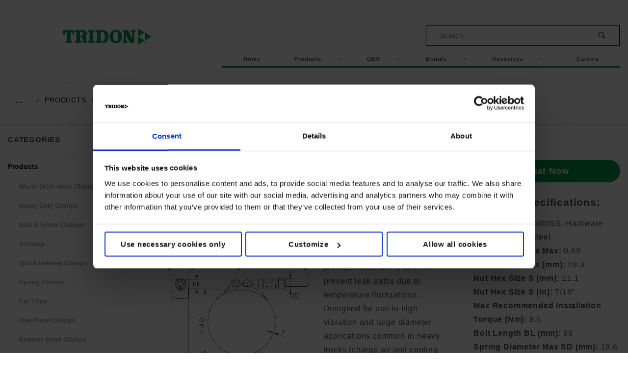

--- FILE ---
content_type: text/html; charset=utf-8
request_url: https://www.tridoneurope.com/tridon-spring-load-t-bolt-19mm-34-wchannel-bridge.html
body_size: 12834
content:
<!DOCTYPE html><html lang="en" class="no-js" xmlns:fb="http://ogp.me/ns/fb#"><script>window.addEventListener('DOMContentLoaded', function () {sessionStorage.setItem('continue_url', 'https://www.tridoneurope.com/tridon-spring-load-t-bolt-19mm-34-wchannel-bridge.html');});</script><head><meta charset="utf-8"><meta http-equiv="X-UA-Compatible" content="IE=edge"><meta name="viewport" content="width=device-width, initial-scale=1"><base href="https://www.tridoneurope.com/mm5/"><title>Tridon Europe: Tridon Spring Load T-Bolt 19mm - 3/4" w/Channel Bridge</title><link type="text/css" media="all" rel="stylesheet" href="https://www.tridoneurope.com/mm5/json.mvc?Store_Code=H&amp;Function=CSSResource_Output&amp;CSSCombinedResource_Code=stylesheet&T=e8cd8be5" data-resource-group="css_list" data-resource-code="stylesheet" /><link rel="preconnect" crossorigin href="//www.google-analytics.com" data-resource-group="css_list" data-resource-code="preconnect-google-analytics" /><link rel="preconnect" crossorigin href="https://www.googletagmanager.com" data-resource-group="css_list" data-resource-code="preconnect-google-tag-manager" /><script type="text/javascript">
var MMThemeBreakpoints =
[
{
"code":	"mobile",
"name":	"Mobile",
"start":	{
"unit": "px",
"value": ""
}
,
"end":	{
"unit": "em",
"value": "39.999"
}
}
,{
"code":	"tablet",
"name":	"Tablet",
"start":	{
"unit": "px",
"value": ""
}
,
"end":	{
"unit": "em",
"value": "59.999"
}
}
];
</script>
<script type="text/javascript">
var json_url = "https:\/\/www.tridoneurope.com\/mm5\/json.mvc\u003F";
var json_nosessionurl = "https:\/\/www.tridoneurope.com\/mm5\/json.mvc\u003F";
var Store_Code = "H";
</script>
<script type="text/javascript" src="https://www.tridoneurope.com/mm5/clientside.mvc?T=6422e1aa&amp;Module_Code=cmp-cssui-searchfield&amp;Filename=runtime.js" integrity="sha512-GT3fQyjPOh3ZvhBeXjc3+okpwb4DpByCirgPrWz6TaihplxQROYh7ilw9bj4wu+hbLgToqAFQuw3SCRJjmGcGQ==" crossorigin="anonymous" async defer></script>
<script type="text/javascript">
var MMSearchField_Search_URL_sep = "https:\/\/www.tridoneurope.com\/search.html\u003FSearch=";
(function( obj, eventType, fn )
{
if ( obj.addEventListener )
{
obj.addEventListener( eventType, fn, false );
}
else if ( obj.attachEvent )
{
obj.attachEvent( 'on' + eventType, fn );
}
})( window, 'mmsearchfield_override', function()
{
MMSearchField.prototype.onMenuAppendHeader = function () {return null;};MMSearchField.prototype.onMenuAppendItem = function (data) {var span;span = newElement('span', {'class': 'x-search-preview__entry'}, null, null);span.innerHTML = data;return span;};MMSearchField.prototype.onMenuAppendStoreSearch = function (search_value) {var item;item = newElement('div', {'class': 'x-search-preview__search-all'}, null, null);item.element_text = newTextNode('Search store for product "' + search_value + '"', item);return item;};MMSearchField.prototype.onFocus = function () {this.element_menu.classList.toggle('x-search-preview--open');};MMSearchField.prototype.onBlur = function () {this.element_menu.classList.toggle('x-search-preview--open');};
} );
</script>
<script type="text/javascript" src="https://www.tridoneurope.com/mm5/clientside.mvc?T=6422e1aa&amp;Filename=runtime_ui.js" integrity="sha512-ZIZBhU8Ftvfk9pHoUdkXEXY8RZppw5nTJnFsMqX+3ViPliSA/Y5WRa+eK3vIHZQfqf3R/SXEVS1DJTjmKgVOOw==" crossorigin="anonymous" async defer></script><script type="text/javascript" src="https://www.tridoneurope.com/mm5/clientside.mvc?T=6422e1aa&amp;Filename=ajax.js" integrity="sha512-hBYAAq3Edaymi0ELd4oY1JQXKed1b6ng0Ix9vNMtHrWb3FO0tDeoQ95Y/KM5z3XmxcibnvbVujqgLQn/gKBRhA==" crossorigin="anonymous" async defer></script><link rel="canonical" href="https://www.tridoneurope.com/tridon-spring-load-t-bolt-19mm-34-wchannel-bridge.html" itemprop="url"><link type="text/css" media="all" rel="stylesheet" integrity="sha256-lWOXBr8vqpiy3pliCN1FmPIYkHdcr8Y0nc2BRMranrA= sha384-0K5gx4GPe3B0+RaqthenpKbJBAscHbhUuTd+ZmjJoHkRs98Ms3Pm2S4BvJqkmBdh sha512-wrhf+QxqNNvI+O73Y1XxplLd/Bt2GG2kDlyCGfeByKkupyZlAKZKAHXE2TM9/awtFar6eWl+W9hNO6Mz2QrA6Q==" crossorigin="anonymous" href="https://www.tridoneurope.com/mm5/json.mvc?Store_Code=H&amp;Function=CSSResource_Output&amp;CSSResource_Code=mm-theme-styles&T=ca1de2d6" data-resource-group="modules" data-resource-code="mm-theme-styles" /><script type="text/javascript" src="scripts/00000001/b20/cookiebot_default_consent.js?T=caca192e" data-resource-group="head_tag" data-resource-code="cookiebot_default_consent"></script><script type="text/javascript" id="Cookiebot" data-cbid="fa2c0a1b-7fce-4f85-8e58-d99c1dad18bc" data-blockingmode="auto" async src="https://consent.cookiebot.com/uc.js" data-resource-group="head_tag" data-resource-code="cookiebot_script"></script><script type="text/javascript" src="scripts/00000001/b20/cookiebot_onaccept.js?T=d040b1ae" data-resource-group="head_tag" data-resource-code="cookiebot_script_onaccept"></script><script data-resource-group="head_tag" data-resource-code="GTM-head-tag">(function(w,d,s,l,i){w[l]=w[l]||[];w[l].push({'gtm.start':new Date().getTime(),event:'gtm.js'});var f=d.getElementsByTagName(s)[0],j=d.createElement(s),dl=l!='dataLayer'?'&l='+l:'';j.async=true;j.src='https://www.googletagmanager.com/gtm.js?id='+i+dl;f.parentNode.insertBefore(j,f);})(window,document,'script','dataLayer','GTM-525ZC9J');</script><script data-resource-group="head_tag" data-resource-code="GTM-dataLayer">
var dataLayer = dataLayer || [];
dataLayer.push({
canonicalUri: '\/tridon-spring-load-t-bolt-19mm-34-wchannel-bridge.html',
canonicalUrl: 'https:\/\/www.tridoneurope.com\/tridon-spring-load-t-bolt-19mm-34-wchannel-bridge.html',
category: {
code: 'CAT-Tbolt-Spring-wCB',
name: 'Tridon Spring Load T-Bolt 19mm - 3\/4\" w\/Channel Bridge'
},
global: {
action: '',
basket: {
basketId: 'provisional',
custId: '0'
},
categoryCode: 'CAT-Tbolt-Spring-wCB',
function: '',
moduleFunction: '',
productCode: '',
screen: 'CTGY',
uiException: ''
},
page: {
code: 'CTGY_TABLE_1',
name: 'Category Display - Table 1'
},
product: {
code: '',
name: '',
sku: ''
}
});
window.addEventListener('DOMContentLoaded', () => {
document.querySelectorAll('form').forEach(form => {
if (form.getAttribute('name')?.length) {
return;
}
const identifier = form.elements?.Action?.value ?? form.dataset?.hook ?? form.querySelector('legend')?.innerText;
if (identifier?.length) {
form.name = identifier;
}
});
});
window.addEventListener('DOMContentLoaded', () => {
let timeoutId;
const debouncedSearch = (e) => {
clearTimeout(timeoutId);
timeoutId = setTimeout(() => {
const search_term = e?.target?.value;
if (!search_term?.length) {
return;
}
dataLayer.push({
event: 'search',
search_term
});
}, 500);
};
const searchInputs = document.querySelectorAll('input[name="Search"]');
searchInputs.forEach(input => {
input.addEventListener('input', debouncedSearch)
});
});
class MMXPromotionTracker {
constructor() {
window.addEventListener('DOMContentLoaded', () => {
this.init();
});
}
init() {
this.promotions = document.querySelectorAll('[data-flex-item]');
if (!this.promotions.length) {
return;
}
this.promotionObserver = new IntersectionObserver((entries) => {
this.observedCallback(entries);
}, {threshold: [0.75]});
this.promotions.forEach((promotion, i) => {
this.promotionObserver.observe(promotion);
promotion.addEventListener('click', (e) => {
this.promotionClicked(promotion, e);
});
});
}
promotionClicked(promotion, e){
let clickedLink = false;
let products = [];
let clickedHero;
e.composedPath().forEach(item => {
if (item.nodeName === 'A' || (item.nodeName === 'MMX-HERO' && item.dataset?.href?.length)) {
clickedLink = true;
}
if (item.nodeName === 'MMX-HERO') {
clickedHero = item;
} else if (item.nodeName === 'MMX-PRODUCT-CAROUSEL') {
const clickedProductIndex = [...item.shadowRoot.querySelectorAll('mmx-hero[slot="hero_slide"]')].findIndex(heroSlide => heroSlide === clickedHero);
products = [item?.products[clickedProductIndex]];
} else if (item.nodeName === 'MMX-FEATURED-PRODUCT') {
products = [item?.product];
}
});
if (clickedLink) {
this.trackPromotion('select_promotion', promotion, products);
}
};
trackPromotion(event, item, products = []) {
dataLayer.push({ ecommerce: null });
dataLayer.push({
event,
ecommerce: {
creative_name: item.getAttribute('data-flex-item'),
creative_slot: [...this.promotions].findIndex(promotion => promotion === item) + 1,
items: this.productsToEcommerceItems(products),
promotion_id: item.getAttribute('data-flex-component')
}
});
};
observedCallback(entries) {
entries.forEach((entry, entryIndex) => {
if (!entry.isIntersecting) {
return;
}
this.trackPromotion('view_promotion', entry.target, entry.target?.products);
});
};
productsToEcommerceItems(products = []) {
if (!products?.length) {
return [];
}
return products.map((item, i) => {
return {
item_id: item.code,
item_name: item.name,
item_sku: item?.sku,
index: i,
price: item.price,
discount: item.base_price - item.price,
quantity: 1
}
});
}
}
new MMXPromotionTracker();
dataLayer.push({ ecommerce: null });
dataLayer.push({
	"ecommerce": {
		"item_list_id": "category_listing",
		"item_list_name": "Category Listing",
		"items": [
			{
				"discount": 0,
				"index": 0,
				"item_id": 819263256,
				"item_name": "Tridon Spring Load T-Bolt 19mm - 3\/4\" w\/Channel Bridge",
				"item_sku": "",
				"item_variant": "",
				"price": 0,
				"quantity": 1
			},
			{
				"discount": 0,
				"index": 1,
				"item_id": 819275256,
				"item_name": "Tridon Spring Load T-Bolt 19mm - 3\/4\" w\/Channel Bridge",
				"item_sku": "",
				"item_variant": "",
				"price": 0,
				"quantity": 1
			},
			{
				"discount": 0,
				"index": 2,
				"item_id": 819288256,
				"item_name": "Tridon Spring Load T-Bolt 19mm - 3\/4\" w\/Channel Bridge",
				"item_sku": "",
				"item_variant": "",
				"price": 0,
				"quantity": 1
			},
			{
				"discount": 0,
				"index": 3,
				"item_id": 819300256,
				"item_name": "Tridon Spring Load T-Bolt 19mm - 3\/4\" w\/Channel Bridge",
				"item_sku": "",
				"item_variant": "",
				"price": 0,
				"quantity": 1
			},
			{
				"discount": 0,
				"index": 4,
				"item_id": 819306256,
				"item_name": "Tridon Spring Load T-Bolt 19mm - 3\/4\" w\/Channel Bridge",
				"item_sku": "",
				"item_variant": "",
				"price": 0,
				"quantity": 1
			},
			{
				"discount": 0,
				"index": 5,
				"item_id": 819325256,
				"item_name": "Tridon Spring Load T-Bolt 19mm - 3\/4\" w\/Channel Bridge",
				"item_sku": "",
				"item_variant": "",
				"price": 0,
				"quantity": 1
			},
			{
				"discount": 0,
				"index": 6,
				"item_id": 819338256,
				"item_name": "Tridon Spring Load T-Bolt 19mm - 3\/4\" w\/Channel Bridge",
				"item_sku": "",
				"item_variant": "",
				"price": 0,
				"quantity": 1
			},
			{
				"discount": 0,
				"index": 7,
				"item_id": 819356256,
				"item_name": "Tridon Spring Load T-Bolt 19mm - 3\/4\" w\/Channel Bridge",
				"item_sku": "",
				"item_variant": "",
				"price": 0,
				"quantity": 1
			},
			{
				"discount": 0,
				"index": 8,
				"item_id": 819406256,
				"item_name": "Tridon Spring Load T-Bolt 19mm - 3\/4\" w\/Channel Bridge",
				"item_sku": "",
				"item_variant": "",
				"price": 0,
				"quantity": 1
			},
			{
				"discount": 0,
				"index": 9,
				"item_id": 819413256,
				"item_name": "Tridon Spring Load T-Bolt 19mm - 3\/4\" w\/Channel Bridge",
				"item_sku": "",
				"item_variant": "",
				"price": 0,
				"quantity": 1
			},
			{
				"discount": 0,
				"index": 10,
				"item_id": 819425256,
				"item_name": "Tridon Spring Load T-Bolt 19mm - 3\/4\" w\/Channel Bridge",
				"item_sku": "",
				"item_variant": "",
				"price": 0,
				"quantity": 1
			},
			{
				"discount": 0,
				"index": 11,
				"item_id": 819475256,
				"item_name": "Tridon Spring Load T-Bolt 19mm - 3\/4\" w\/Channel Bridge",
				"item_sku": "",
				"item_variant": "",
				"price": 0,
				"quantity": 1
			},
			{
				"discount": 0,
				"index": 12,
				"item_id": 819525256,
				"item_name": "Tridon Spring Load T-Bolt 19mm - 3\/4\" w\/Channel Bridge",
				"item_sku": "",
				"item_variant": "",
				"price": 0,
				"quantity": 1
			}
		]
	},
	"event": "view_item_list"
});
class SelectItemTracker {
listSelectors = {
related_products: [
'.x-product-list--related .x-product-list__link',
'.t-related-product-list .x-product-list__link',
'#js-related-products-carousel [data-mm-linktype="product-list-link"]',
'#js-PROD [data-mm-linktype="product-list-link"]',
'.cmp-product-list .cmp-product-list__item:not(.cmp-product-list__header)',
'[data-hook="related-products"] .mm-card-grid-item__wrapper'
],
wish_list_items: [
'#js-WISH .t-basket__product-details a:not([href*="Edit_Wish"], [href*="Action=RMWL"])',
'#js-WISH .basket-product-row a:not([href*="Edit_Wish"], [href*="Action=RMWL"])',
'#js-WISH .basket-display__product-row a:not([href*="Edit_Wish"], [href*="Action=RMWL"])'
],
order_status: [
'.t-page-ords .t-basket__product-name',
'.t-account-landing__order-list a',
'#js-ORDS .basket-product-row a',
'.order-summary-display a'
]
};
productLists = [
'search_results',
'category_listing',
'all_products'
]
productListLinkSelectors = [
'.x-product-list .x-product-list__link',
'.cmp-product-list .cmp-product-list__item',
'#js-product-list .category-product',
'#js-product-list [data-mm-linktype="product-list-link"]',
'.product-grid [data-mm-linktype="product-list-link"]'
];
constructor() {
window.addEventListener('DOMContentLoaded', () => {
this.init();
});
}
init() {
this.buildProductListLinkSelectors();
Object.keys(this.listSelectors).forEach(listId => {
this.bindListEvents(listId);
});
}
buildProductListLinkSelectors() {
this.productLists.forEach(productList => {
this.listSelectors[productList] = this.productListLinkSelectors;
});
}
bindListEvents(listId) {
const viewItemListEvent = this.getViewItemListEvent(listId);
if (!viewItemListEvent) {
return;
}
const listSelectors = this.listSelectors[listId];
const firstMatchingSelector = listSelectors.find(selector => {
return document.querySelector(selector) !== null;
});
const listItemLinks = document.querySelectorAll(firstMatchingSelector);
listItemLinks.forEach((listItemLink, index) => {
listItemLink.addEventListener('click', () => {
this.trackSelectItem(viewItemListEvent, index);
});
});
}
getViewItemListEvent(list_id) {
return window?.dataLayer?.find(item => {
return item?.event === 'view_item_list' && item?.ecommerce?.item_list_id === list_id;
});
}
trackSelectItem(viewItemListEvent, itemIndex) {
const selectedItem = structuredClone(viewItemListEvent?.ecommerce?.items?.[itemIndex]);
if (typeof selectedItem !== 'object') {
return;
}
dataLayer.push({ ecommerce: null });
dataLayer.push({
event: 'select_item',
ecommerce: {
currency: 'USD',
value: selectedItem?.price - selectedItem?.discount,
items: [
selectedItem
]
}
});
}
}
new SelectItemTracker();
</script><style>.circle-main {position: relative;/*padding: 20px;*/width: 300px; height: 300px;border-radius:50%; border: 4px solid #009A44;}.ctgy-link {display: none;position: absolute;left: 76px;bottom: 16%;font-weight: 500;	}	.circle-main:hover > .ctgy-image {opacity: 0.3;-webkit-transform: translate(0%, 0%);-ms-transform: translate(0%, 0%);transform: translate(0%, 0%);}.circle-main:hover > .ctgy-image-oem {opacity: 0.3;-webkit-transform: translate(0%, 0%);-ms-transform: translate(0%, 0%);transform: translate(0%, 0%);}.circle-main:hover > .ctgy-subtitle {display: block;padding-top: 10px;padding-left: 4px;padding-right: 4px;}.circle-main:hover > .ctgy-title {-webkit-transform: translate(0%, 0%);-ms-transform: translate(0%, 0%);transform: translate(0%, 0%);}.circle-main:hover > .ctgy-code {-webkit-transform: translate(0%, 0%);-ms-transform: translate(0%, 0%);transform: translate(0%, 0%);}.circle-main:hover > .ctgy-title-overlay {background: none;}.circle-main:hover > .ctgy-code-overlay {background: none;}.circle-main:hover > .ctgy-descrip {display: block;}.circle-main:hover > .ctgy-link {display: block;}.circle-main:hover {cursor: pointer;-webkit-box-shadow: 10px 10px 18px -4px rgba(0,0,0,0.75);-moz-box-shadow: 10px 10px 18px -4px rgba(0,0,0,0.75);box-shadow: 10px 10px 18px -4px rgba(0,0,0,0.75);}.ctgy-image {position: absolute;left: 13%;top: 24%;width: 75%;z-index: -1;}.ctgy-image-oem {position: absolute;left: 25%;top: 35%;width: 50%;z-index: -1;}.ctgy-title-overlay {position: absolute;height: 31%;width: 75%;top: 13%;left: 37px;border-radius: 20px;background-color: rgba(231, 230, 230,0.75);}.ctgy-code-overlay {position: absolute;height: 15%;width: 50%;top: 50%;left: 75px;border-radius: 20px;background-color: rgba(231, 230, 230,0.75);}.ctgy-title {text-transform: uppercase;position: absolute;font-weight: 900;font-size: 16px;z-index: 90;width: 95%;color: #4E4E4E;padding: 2px 15px;border-radius: 20px;left: 50%;top: 50%;-webkit-transform: translate(-50%, -50%);-ms-transform: translate(-50%, -50%);transform: translate(-50%, -50%);}.ctgy-title-smaller {text-transform: uppercase;position: absolute;font-weight: 900;font-size: 13px;z-index: 90;width: 95%;color: #4E4E4E;padding: 2px 15px;border-radius: 20px;left: 50%;top: 50%;-webkit-transform: translate(-50%, -50%);-ms-transform: translate(-50%, -50%);transform: translate(-50%, -50%);}.ctgy-code {text-transform: uppercase;position: absolute;font-weight: 700;font-size: 12px;z-index: 90;width: 95%;color: #4E4E4E;padding: 2px 15px;border-radius: 20px;left: 50%;top: 50%;-webkit-transform: translate(-50%, -50%);-ms-transform: translate(-50%, -50%);transform: translate(-50%, -50%);}.ctgy-subtitle {font-weight: 500;line-height: 1.2;display: none;font-size: 14px;}.ctgy-descrip {line-height: 1;display: none;font-size: 14px;font-weight: bold;position: absolute;bottom: 27%;width: 250px;left: 7%;}.subcat-links {text-decoration:underline;color: #4E4E4E;}.subcat-links:hover {text-decoration:none;}.learn-more-button {border-radius: 25px;color: white;background-color: #009A44;display: inline-block;padding: 5px 15px;font-size: 20px;}</style><link rel="stylesheet" href="themes/shadows/ui/css/magnific-popup.css"></head><body id="js-CTGY_TABLE_1" class="o-site-wrapper t-page-ctgy_table_1"><style>@media (min-width: 60em) {.search-div {margin-left: 50%;}}.x-transfigure-navigation .c-navigation__list:hover .c-navigation__link {color: #009A44;transition: color ease-out 0.1s;}.x-transfigure-navigation .c-navigation__list .c-navigation__row .c-navigation__list:hover .c-navigation__link {color: #009A44;transition: color ease-out 0.1s;}</style><div class="row"></div>	<div id="mini_basket" class="readytheme-contentsection">
<section class="x-mini-basket" data-hook="mini-basket" data-item-count="0" data-subtotal=""><div class="x-mini-basket__content u-bg-white"><header><div class="x-mini-basket__header"><strong>My Cart: 0 item(s)</strong><button class="c-button u-bg-gray-40 u-icon-cross" data-hook="close-mini-basket"></button></div><hr class="c-keyline"></header><footer class="x-mini-basket__footer"><div class="x-messages x-messages--info">Your Shopping Cart Is Empty</div></footer></div></section>
</div>
<header class="o-wrapper o-wrapper--full o-wrapper--flush t-site-header" data-hook="site-header"><div id="fasten_header" class="readytheme-contentsection">
<section class="o-layout o-layout--align-center x-fasten-header t-site-header__masthead " data-hook="fasten-header"><div class="o-layout__item u-width-2 u-width-1--w u-text-left t-site-header__logo"><a href="https://www.tridoneurope.com/storefront.html" title="Tridon Europe" rel="nofollow"><img class="x-fasten-header__logo-image" src="graphics/00000001/Tridon Logo_180x33.png" alt="Tridon.Eu" title="Tridon.Eu"></a></div><div class="o-layout__item u-width-2 u-width-4--w"><a class="c-button c-button--clear c-button--flush u-bg-transparent u-color-gray-50 u-text-medium u-text-uppercase" href="/idealtridongroup.html">Our Brands</a></div><div class="o-layout__item u-width-4"><form class="t-site-header__search-form" method="post" action="https://www.tridoneurope.com/search.html"><fieldset><legend>Product Search</legend><ul class="c-form-list"><li class="c-form-list__item c-form-list__item--full c-control-group u-flex"><input class="c-form-input c-control-group__field u-bg-transparent u-border-none" data-mm_searchfield="Yes" data-mm_searchfield_id="x-search-preview--fasten" type="search" name="Search" value="" placeholder="Search" autocomplete="off" required><button class="c-button c-button--large c-control-group__button u-bg-transparent u-color-gray-50 u-icon-search u-border-none" type="submit"></button></li></ul></fieldset><span class="x-search-preview u-color-gray-50" data-mm_searchfield_menu="Yes" data-mm_searchfield_id="x-search-preview--fasten"></span></form></div></section>
</div>
<!--<section class="o-layout u-bg-gray-50 u-color-white t-site-header__top-navigation "><div class="o-layout__item u-width-12 u-width-2--l u-width-2--w u-text-center u-text-left--l"><script src="https://code.jquery.com/jquery-3.3.1.slim.min.js" integrity="sha384-q8i/X+965DzO0rT7abK41JStQIAqVgRVzpbzo5smXKp4YfRvH+8abtTE1Pi6jizo" crossorigin="anonymous"></script><div id="google_translate_element" style="padding: 10px"></div><script type="text/javascript">	function googleTranslateElementInit() {new google.translate.TranslateElement({ includedLanguages: 'en,de,fr,es,pt,nl,pl,cs,sl,el,ru'}, 'google_translate_element');}</script><script type="text/javascript" src="//translate.google.com/translate_a/element.js?cb=googleTranslateElementInit"></script></div><div class="o-layout o-layout--align-center o-layout__item u-text-uppercase u-hidden u-flex--l u-width-12 u-width-10--l u-width-10--w t-site-header__links"><div class="o-layout__item u-width-12 u-width-12--l"><div class="x-transfigure-navigation__footer">
<a class="x-transfigure-navigation__footer-link u-color-gray-40" href="https://www.idealtridon.com/idealtridongroup.html?brand=EU" title="Our Companies">Our Companies</a>
<a class="x-transfigure-navigation__footer-link u-color-gray-40" href="https://www.tridoneurope.com/contact-us.html" title="CONTACT US">CONTACT US</a>
<a class="x-transfigure-navigation__footer-link u-color-gray-40" href="https://www.tridoneurope.com/privacy-policy.html" title="Privacy Policy">Privacy Policy</a>
</div></div></div></section><div></div>	--><section class="o-wrapper t-site-header__masthead" style="padding-top: 0px; padding-bottom: 0"><div class="o-layout o-layout--align-center" style="padding-bottom: 30px;"><div class="o-layout__item u-width-2 u-width-1--m u-hidden--l "><button class="c-button c-button--flush c-button--full c-button--hollow u-bg-transparent u-border-none u-color-gray-50 u-font-huge u-icon-menu" data-hook="open-main-menu"></button></div><div class="o-layout__item u-width-12 u-width-4--l u-text-center u-text-left--l t-site-header__logo"><div style="display:none" id="which-language"></div><div id="google_translate_element" style="padding: 5px"></div><script type="text/javascript">function googleTranslateElementInit() {new google.translate.TranslateElement({pageLanguage: 'en'}, 'google_translate_element');}</script><script type="text/javascript" src="//translate.google.com/translate_a/element.js?cb=googleTranslateElementInit"></script><a href="https://www.tridoneurope.com/storefront.html" title="Tridon Europe" rel="nofollow"><img src="graphics/00000001/Tridon Logo_180x33.png" alt="Tridon.Eu" title="Tridon.Eu"></a></div><div class="o-layout__item u-width-12 u-width-8--l " itemscope itemtype="http://schema.org/WebSite"><br/><br/><div class="o-layout__item u-width-12 u-width-6--l search-div"><meta itemprop="url" content="//www.tridoneurope.com/"/><form class="t-site-header__search-form" method="post" action="https://www.tridoneurope.com/search.html" itemprop="potentialAction" itemscope itemtype="http://schema.org/SearchAction"><fieldset><legend>Product Search</legend><ul class="c-form-list"><li class="c-form-list__item c-form-list__item--full c-control-group u-flex" style="border:1px solid black"><meta itemprop="target" content="https://www.tridoneurope.com/search.html?q={Search}"/><input class="c-form-input c-control-group__field u-bg-transparent u-border-none" data-mm_searchfield="Yes" data-mm_searchfield_id="x-search-preview" type="search" name="Search" value="" placeholder="Search" autocomplete="off" required itemprop="query-input"><button class="c-button c-button--large c-control-group__button u-bg-transparent u-color-gray-50 u-icon-search u-border-none" type="submit"></button></li></ul></fieldset><span class="x-search-preview" data-mm_searchfield_menu="Yes" data-mm_searchfield_id="x-search-preview"></span></form></div><nav style="font-size:11px" class="o-layout__item u-width-12 u-text-bold u-text-uppercase c-navigation x-transfigure-navigation " data-hook="transfigure-navigation"><div class="x-transfigure-navigation__wrap" data-layout="horizontal-drop-down"><header class="x-transfigure-navigation__header u-hidden--l c-control-group"><button class="c-button u-bg-gray-40 u-color-gray-10 u-icon-cross c-control-group__button" data-hook="close-main-menu"></button></header><div class="x-transfigure-navigation__content" style="padding-bottom:0; border-bottom: 3px solid #009A44;"><ul class="c-navigation__row x-transfigure-navigation__row"><li style="text-transform: capitalize;" class="c-navigation__list "><a class="c-navigation__link" href="https://www.tridoneurope.com/storefront.html" target="_self">Home</a></li><li style="text-transform: capitalize;" class="c-navigation__list has-child-menu" data-hook="has-drop-down has-child-menu"><a class="c-navigation__link" href="https://www.tridoneurope.com/products.html" target="_self">Products<span class="c-navigation__link-carat"><span class="u-icon-chevron-right"></span></span></a><ul class="c-navigation__row is-hidden"><li class="c-navigation__list u-hidden--l" data-hook="show-previous-menu"><span class="c-navigation__link"><span class="u-icon-chevron-left">&nbsp;</span><span class="o-layout--grow">Main Menu</span></span></li><li class="c-navigation__list "><a class="c-navigation__link" href="https://www.tridoneurope.com/worm-drive-hose-clamps.html" target="_self">Worm Drive Hose Clamps</a></li><li class="c-navigation__list "><a class="c-navigation__link" href="https://www.tridoneurope.com/heavy-duty-clamps.html" target="_self">Heavy Duty Clamps</a></li><li class="c-navigation__list "><a class="c-navigation__link" href="https://www.tridoneurope.com/light-duty-clamps.html" target="_self">Bolt & Screw Clamps</a></li><li class="c-navigation__list "><a class="c-navigation__link" href="https://www.tridoneurope.com/quick-release-clamps.html" target="_self">Quick Release Clamps</a></li><li class="c-navigation__list "><a class="c-navigation__link" href="https://www.tridoneurope.com/spring-clamps-3801.html" target="_self">Spring Clamps</a></li><li class="c-navigation__list "><a class="c-navigation__link" href="https://www.tridoneurope.com/ear-clips.html" target="_self">Ear Clips</a></li><li class="c-navigation__list "><a class="c-navigation__link" href="https://www.tridoneurope.com/one-piece-clamps.html" target="_self">One-Piece Clamps</a></li><li class="c-navigation__list "><a class="c-navigation__link" href="https://www.tridoneurope.com/endless-band-clamps.html" target="_self">Endless Band Clamps</a></li><li class="c-navigation__list "><a class="c-navigation__link" href="https://www.tridoneurope.com/accessories-3805.html" target="_self">Fixings and Accessories</a></li><li class="c-navigation__list "><a class="c-navigation__link" href="https://www.tridoneurope.com/banding-systems.html" target="_self">Banding Systems</a></li><li class="c-navigation__list "><a class="c-navigation__link" href="https://www.tridoneurope.com/fixing-clips.html" target="_self">Fixing and Accessories</a></li><li class="c-navigation__list "><a class="c-navigation__link" href="https://www.tridoneurope.com/insulated-pipe-clamps.html" target="_self">Insulated Pipe Clamps</a></li><li class="c-navigation__list "><a class="c-navigation__link" href="https://www.tridoneurope.com/rooftop-supports.html" target="_self">Rooftop Supports</a></li><li class="c-navigation__list "><a class="c-navigation__link" href="https://www.tridoneurope.com/v-clamp.html" target="_self">V-Clamp</a></li><li class="c-navigation__list u-hidden--l"><a class="c-navigation__link" href="https://www.tridoneurope.com/products.html" target="_self">View All Products</a></li></ul></li><li style="text-transform: capitalize;" class="c-navigation__list has-child-menu" data-hook="has-drop-down has-child-menu"><a class="c-navigation__link" href="https://www.tridoneurope.com/oem.html" target="_self">OEM<span class="c-navigation__link-carat"><span class="u-icon-chevron-right"></span></span></a><ul class="c-navigation__row is-hidden"><li class="c-navigation__list u-hidden--l" data-hook="show-previous-menu"><span class="c-navigation__link"><span class="u-icon-chevron-left">&nbsp;</span><span class="o-layout--grow">Main Menu</span></span></li><li class="c-navigation__list "><a class="c-navigation__link" href="https://www.tridoneurope.com/engineering-testing.html" target="_self">Engineering & Testing</a></li><li class="c-navigation__list "><a class="c-navigation__link" href="https://www.tridoneurope.com/oem-quality-products-quality-processes.html" target="_self">OEM Quality Products & Quality Processes</a></li><li class="c-navigation__list u-hidden--l"><a class="c-navigation__link" href="https://www.tridoneurope.com/oem.html" target="_self">View All OEM</a></li></ul></li><li style="text-transform: capitalize;" class="c-navigation__list has-child-menu" data-hook="has-drop-down has-child-menu"><a class="c-navigation__link" href="https://www.tridoneurope.com/brands" target="_self">Brands<span class="c-navigation__link-carat"><span class="u-icon-chevron-right"></span></span></a><ul class="c-navigation__row is-hidden"><li class="c-navigation__list u-hidden--l" data-hook="show-previous-menu"><span class="c-navigation__link"><span class="u-icon-chevron-left">&nbsp;</span><span class="o-layout--grow">Main Menu</span></span></li><li class="c-navigation__list "><a class="c-navigation__link" href="https://www.idealtridon.com/idealtridongroup.html" target="_self">Our Brands</a></li><li class="c-navigation__list "><a class="c-navigation__link" href="https://www.tridoneurope.com/oem-engineered-solutions-2560.html" target="_self">OEM Engineered Solutions</a></li><li class="c-navigation__list "><a class="c-navigation__link" href="https://www.tridoneurope.com/certifications-and-quality.html" target="_self">Certifications & Quality</a></li><li class="c-navigation__list u-hidden--l"><a class="c-navigation__link" href="https://www.tridoneurope.com/brands" target="_self">View All Brands</a></li></ul></li><li style="text-transform: capitalize;" class="c-navigation__list has-child-menu" data-hook="has-drop-down has-child-menu"><a class="c-navigation__link" href="https://www.tridoneurope.com/downloads.html" target="_self">Resources<span class="c-navigation__link-carat"><span class="u-icon-chevron-right"></span></span></a><ul class="c-navigation__row is-hidden"><li class="c-navigation__list u-hidden--l" data-hook="show-previous-menu"><span class="c-navigation__link"><span class="u-icon-chevron-left">&nbsp;</span><span class="o-layout--grow">Main Menu</span></span></li><li class="c-navigation__list "><a class="c-navigation__link" href="https://www.tridoneurope.com/literature.html" target="_self">Literature</a></li><li class="c-navigation__list "><a class="c-navigation__link" href="https://www.tridoneurope.com/videos.html" target="_self">Videos</a></li><li class="c-navigation__list "><a class="c-navigation__link" href="https://www.tridoneurope.com/resources.html" target="_self">Technical Information</a></li><li class="c-navigation__list u-hidden--l"><a class="c-navigation__link" href="https://www.tridoneurope.com/downloads.html" target="_self">View All Resources</a></li></ul></li><li style="text-transform: capitalize;" class="c-navigation__list "><a class="c-navigation__link" href="https://www.tridoneurope.com/careers.html" target="_self">Careers</a></li></ul></div></div></nav></div><div class="u-over-everything t-global-account" data-hook="global-account"><form class="t-global-account__form" method="post" action="https://www.tridoneurope.com/tridon-spring-load-t-bolt-19mm-34-wchannel-bridge.html" autocomplete="off"><fieldset><legend>Global Account Log In</legend><input type="hidden" name="Action" value="LOGN" /><input type="hidden" name="Category_Code" value="CAT-Tbolt-Spring-wCB" /><input type="hidden" name="Product_Code" value="" /><input type="hidden" name="Search" value="" /><input type="hidden" name="Per_Page" value="" /><input type="hidden" name="Sort_By" value="disp_order" /><ul class="c-form-list"><li class="c-form-list__item c-form-list__item--full"><label class="u-hide-visually">Email Adress</label><input class="c-form-input c-form-input--large" type="email" name="Customer_LoginEmail" value="" autocomplete="email" placeholder="Email" required></li><li class="c-form-list__item c-form-list__item--full"><label class="u-hide-visually">Password</label><input class="c-form-input c-form-input--large" type="password" name="Customer_Password" autocomplete="current-password" placeholder="Password"></li><li class="c-form-list__item c-form-list__item--full"><input class="c-button c-button--full c-button--huge u-bg-gray-50 u-color-white u-text-bold u-text-uppercase" type="submit" value="Sign In"></li><li class="c-form-list__item c-form-list__item--full"><a class="c-button c-button--full c-button--hollow c-button--huge u-bg-white u-color-gray-50 u-text-bold u-text-uppercase" href="https://www.tridoneurope.com/customer-login.html">Register</a></li><li class="c-form-list__item c-form-list__item--full u-text-center"><a class="u-color-gray-30 u-text-bold u-font-small u-text-uppercase" href="https://www.tridoneurope.com/forgot-password.html">Forgot Password?</a></li></ul></fieldset></form></div><div class="o-layout__item u-width-12 u-width-8--l u-width-7--w u-hidden "><br class="u-hidden--m"><span class="c-heading-echo u-block u-text-bold u-text-center u-text-right--l u-text-uppercase u-color-gray-20"><span class="u-icon-secure"></span> Secure Checkout</span></div></div></section></header><!-- end t-site-header --><!-- end t-site-navigation --><nav class="x-collapsing-breadcrumbs t-breadcrumbs" data-hook="collapsing-breadcrumbs"><ul class="o-list-inline x-collapsing-breadcrumbs__group u-hidden" data-hook="collapsing-breadcrumbs__group"></ul><ul class="o-list-inline x-collapsing-breadcrumbs__list" data-hook="collapsing-breadcrumbs__list" itemscope itemtype="http://schema.org/BreadcrumbList"><li class="o-list-inline__item u-hidden" data-hook="collapsing-breadcrumbs__trigger-area"><button class="c-button c-button--hollow u-border-none u-color-black u-bg-transparent x-collapsing-breadcrumbs__button" data-hook="collapsing-breadcrumbs__button">&hellip;</button></li><li class="o-list-inline__item" data-hook="collapsing-breadcrumbs__item" itemprop="itemListElement" itemscope itemtype="http://schema.org/ListItem"><a class="u-color-black" href="https://www.tridoneurope.com/storefront.html" title="Home" itemprop="item"><span itemprop="name">Home</span></a><meta itemprop="position" content="1" /></li><li class="o-list-inline__item" data-hook="collapsing-breadcrumbs__item" itemprop="itemListElement" itemscope itemtype="http://schema.org/ListItem"><a class="u-color-black" href="https://www.tridoneurope.com/products.html" title="Products" itemprop="item"><span itemprop="name">Products</span></a><meta itemprop="position" content="2" /></li><li class="o-list-inline__item" data-hook="collapsing-breadcrumbs__item" itemprop="itemListElement" itemscope itemtype="http://schema.org/ListItem"><a class="u-color-black" href="https://www.tridoneurope.com/heavy-duty-clamps.html" title="Heavy Duty Clamps" itemprop="item"><span itemprop="name">Heavy Duty Clamps</span></a><meta itemprop="position" content="3" /></li><li class="o-list-inline__item" data-hook="collapsing-breadcrumbs__item" itemprop="itemListElement" itemscope itemtype="http://schema.org/ListItem"><a class="u-color-black" href="https://www.tridoneurope.com/t-bolt-spring-loaded.html" title="T-Bolt Spring Loaded" itemprop="item"><span itemprop="name">T-Bolt Spring Loaded</span></a><meta itemprop="position" content="4" /></li><li class="o-list-inline__item u-text-bold" data-hook="collapsing-breadcrumbs__item" itemprop="itemListElement" itemscope itemtype="http://schema.org/ListItem"><a class="u-color-black" href="https://www.tridoneurope.com/tridon-spring-load-t-bolt-19mm-34-wchannel-bridge.html" title="Tridon Spring Load T-Bolt 19mm - 3/4" w/Channel Bridge" itemprop="item"><span itemprop="name">Tridon Spring Load T-Bolt 19mm - 3/4" w/Channel Bridge</span></a><meta itemprop="position" content="5" /></li></ul></nav><!-- end .x-collapsing-breadcrumbs --><main class="o-wrapper t-main-content-element"><section class="o-layout o-layout--column-reverse o-layout--row-reverse--l o-layout--wide"><div class="o-layout__item u-width-12 u-width-9--l"><section class="o-layout"><div class="o-layout__item"></div></section><style>.dim-image:hover {cursor: pointer;}/*@media only screen and (min-width: 769px) {.dim-image {margin-top: 50px;margin-left: 55%; margin-right: 55%}}@media only screen and (max-width: 768px) {.dim-image {margin-top: 0px;}}*/.main-img {border: 4px solid #009A44;border-radius: 50%;-webkit-box-shadow: 10px 10px 18px -4px rgb(0 0 0 / 75%);-moz-box-shadow: 10px 10px 18px -4px rgba(0,0,0,0.75);box-shadow: 10px 10px 18px -4px rgb(0 0 0 / 75%);}.view-catalog-btn {border-radius: 40px;color: white;background-color: #009A44;padding: 7px 30px;font-size: 18px;text-align: center;width: 100%;font-weight:bold;}.chat-btn {border-radius: 40px;color: white;background-color: #009A44;padding: 7px 30px;font-size: 18px;text-align: center;width: 100%;font-weight:bold;}.compare-btn {border-radius: 40px;color: white;background-color: #009A44;padding: 7px 30px;font-size: 18px;text-align: center;width: 100%;font-weight:bold;}.t-page-ctgy_table {font-size: 0.8em;}/* Styling Product Table */@media screen and (max-width: 700px) {.t-page-ctgy_table .table-container {font-size: .8em;font-weight: bold;}}@media screen and (max-width: 600px) {.t-page-ctgy_table .table-container {font-size: .6em;}}/* define height and width of scrollable area. */.t-page-ctgy_table_1 .table-container {clear: both;/*border: 1px solid #ccc;*//*max-height: 500px;*/overflow-x: auto;overflow-y: hidden;width: 100%;}.t-page-ctgy_table_1 .table-container table {float: left;}.t-page-ctgy_table_1 .fixed-header {display: table;overflow: auto;width: 100%;}/* set table header to a fixed position. */.t-page-ctgy_table_1 .fixed-header tr {position: relative;}/* format the TH elements */.t-page-ctgy_table_1 .fixed-header th {background-color: #009a44;color: white;border-left: 1px solid white;border-right: 1px solid white;border-top: 1px solid white;border-bottom: 4px solid white;padding: 4px 8px;text-align: center;	min-width: 100px;}.t-page-ctgy_table_1 .scroll-content {display: block;/*height: 400px;*/overflow: auto;width: 100%;}.t-page-ctgy_table_1 .scroll-content td {min-width: 100px;border: 1px solid white;padding-left: 8px;font-weight: bold;}.t-page-ctgy_table_1 tr:nth-child(even) {background-color: #f2f2f2;color: #53565A;}.t-page-ctgy_table_1 tr:nth-child(odd) {background-color: #d4e5d9;color: #53565A;}.t-page-ctgy_table_1 tr:nth-child(1) {background:none;}.t-page-ctgy_table_1 .instruction-message {text-align: center;}.custom-field-columns {border: 1px solid white;	}</style><div class="expanded"><div class="clear"></div><section class="o-layout"><div class="o-layout__item u-width-12 u-width-4--l"><center><img class="main-img" src="graphics/00000003/EU 30056 HD Spring T-Bolt.png"/></center><br/><center><img data-mfp-src="#dim-large-popup" src="graphics/00000001/dim/T-Bolt_Spring Loaded_Tridon 34 19mm Spring Load T-Bolt w_Channel Bridge.JPG" class="dim-image open-popup" height="300px" width="300px" /></center> <br><div id="dim-large-popup" class="dim-popup mfp-hide"><center><img src="graphics/00000001/dim/T-Bolt_Spring Loaded_Tridon 34 19mm Spring Load T-Bolt w_Channel Bridge.JPG" height="90%" width="90%" /> </center></div></div><div class="o-layout__item u-width-12 u-width-4--l" style="padding-left: 25px; padding-right: 25px"><h1 class="c-heading-delta u-text-bold u-text-uppercase">Tridon Spring Load T-Bolt 19mm - 3/4&quot; w/Channel Bridge</h1> <br/><p class="category-descrip">Tridon Spring Loaded T-Bolt 3/4" - 19mm clamps provide uniform sealing pressure for a positive, reliable seal. The spiral spring design compensates and provides constant tension to prevent leak paths due to temperature fluctuations. Designed for use in high vibration and large diameter applications common in heavy trucks (charge air and cooling systems), industrial machinery, off-road equipment, agricultural irrigation and machinery. Features a spring-loaded t-bolt assembly, a 3/4"-19mm wide stainless steel band and welded construction for reliability.</p></div><div class="o-layout__item u-width-12 u-width-4--l"><br/><br/><a href="#" onclick="lhnJsSdk.openHOC();return false;"><div class="chat-btn">Chat Now</div></a><script type="text/javascript">window.lhnJsSdkInit = function () {lhnJsSdk.setup = {application_id: "943b7232-8eff-477b-62dc-253f26b87941",application_secret: "n23xo/aajezbxfwstxgaceiebimoddfotn5zbk24me9wvlaftp"};lhnJsSdk.controls = [{type: "hoc",id: "470dbaa7-54bd-4205-a7e7-bc2f46a0965c"}];};(function (d, s) {var newjs, lhnjs = d.getElementsByTagName(s)[0];newjs = d.createElement(s);newjs.src = "https://developer.livehelpnow.net/js/sdk/lhn-jssdk-current.min.js";lhnjs.parentNode.insertBefore(newjs, lhnjs);}(document, "script"));</script><br/><h3 class="c-heading-delta"><strong>Material Specifications:</strong></h3><b>Band Material:</b> 300SS, Hardware plated Carbon Steel<br/><b>Band Thickness Max: </b> 0.69<br/><b>Band Width Max (mm): </b>19.3<br/><b>Nut Hex Size S (mm): </b>11.1<br/><b>Nut Hex Size S (in): </b>7/16"<br/><b>Max Recommended Installation Torque (Nm):</b> 8.5<br/><b> Bolt Length BL (mm): </b>89<br/><b> Spring Diameter Max SD (mm): </b>19.6<br/><b> Channel Bridge Width CB (mm): </b>21.1<br/><br><br></div></section><br/><section class="o-layout x-product-list category-product-layout category-product-layout-ctgy_table_1"><div class="table-container"> <table id="product-table" border="0" cellpadding="0" cellspacing="0"><thead class="fixed-header"><tr><th style="white-space:nowrap"><strong><center>Article Number</center></strong></th><th><center>Clamping Range D</center></th><th><center>Band Thickness Max (mm)</center></th><th><center>Box Qty</center></th></tr></thead><tbody class="scroll-content"><tr class="product-table-row"><td><center>819263256</center></td><td><center>67-75</center></td><td><center>0.69</center></td><td><center>50</center></td></tr><tr class="product-table-row"><td><center>819275256</center></td><td><center>70-78</center></td><td><center>0.69</center></td><td><center>50</center></td></tr><tr class="product-table-row"><td><center>819288256</center></td><td><center>73-80</center></td><td><center>0.69</center></td><td><center>50</center></td></tr><tr class="product-table-row"><td><center>819300256</center></td><td><center>76-84</center></td><td><center>0.69</center></td><td><center>50</center></td></tr><tr class="product-table-row"><td><center>819306256</center></td><td><center>78-86</center></td><td><center>0.69</center></td><td><center>50</center></td></tr><tr class="product-table-row"><td><center>819325256</center></td><td><center>83-90</center></td><td><center>0.69</center></td><td><center>50</center></td></tr><tr class="product-table-row"><td><center>819338256</center></td><td><center>86-94</center></td><td><center>0.69</center></td><td><center>50</center></td></tr><tr class="product-table-row"><td><center>819356256</center></td><td><center>90-98</center></td><td><center>0.69</center></td><td><center>50</center></td></tr><tr class="product-table-row"><td><center>819406256</center></td><td><center>103-111</center></td><td><center>0.69</center></td><td><center>50</center></td></tr><tr class="product-table-row"><td><center>819413256</center></td><td><center>105-113</center></td><td><center>0.69</center></td><td><center>50</center></td></tr><tr class="product-table-row"><td><center>819425256</center></td><td><center>108-116</center></td><td><center>0.69</center></td><td><center>50</center></td></tr><tr class="product-table-row"><td><center>819475256</center></td><td><center>121-129</center></td><td><center>0.69</center></td><td><center>50</center></td></tr><tr class="product-table-row"><td><center>819525256</center></td><td><center>133-141</center></td><td><center>0.69</center></td><td><center>50</center></td></tr></tbody></table></div></section><!----></div><section class="o-layout"><div class="o-layout__item"></div></section><section class="o-layout"><div class="o-layout__item"></div></section></div><aside class="o-layout__item u-width-12 u-width-3--l"><section class="o-layout u-hidden--l"><div class="o-layout__item"></div></section><nav class="x-category-tree"><input id="categoryTree" class="x-category-tree__trigger" type="checkbox"><label class="x-category-tree__label u-text-uppercase" for="categoryTree">Categories</label><div class="x-category-tree__title"><h3 class="x-category-tree__heading c-heading-echo u-text-bold u-text-uppercase">Categories</h3><hr class="c-keyline"></div><ul class="x-category-tree__row"><li class="x-category-tree__list x-category-tree__list--level-1"><a class="x-category-tree__link" href="https://www.tridoneurope.com/products.html" title="Products">Products</a></li><li class="x-category-tree__list x-category-tree__list--level-2"><a class="x-category-tree__link" href="https://www.tridoneurope.com/worm-drive-hose-clamps.html" title="Worm Drive Hose Clamps">Worm Drive Hose Clamps</a></li><li class="x-category-tree__list x-category-tree__list--level-2"><a class="x-category-tree__link" href="https://www.tridoneurope.com/heavy-duty-clamps.html" title="Heavy Duty Clamps">Heavy Duty Clamps</a></li><li class="x-category-tree__list x-category-tree__list--level-2"><a class="x-category-tree__link" href="https://www.tridoneurope.com/light-duty-clamps.html" title="Bolt &amp; Screw Clamps">Bolt &amp; Screw Clamps</a></li><li class="x-category-tree__list x-category-tree__list--level-2"><a class="x-category-tree__link" href="https://www.tridoneurope.com/v-clamp.html" title="V-Clamp">V-Clamp</a></li><li class="x-category-tree__list x-category-tree__list--level-2"><a class="x-category-tree__link" href="https://www.tridoneurope.com/quick-release-clamps.html" title="Quick Release Clamps">Quick Release Clamps</a></li><li class="x-category-tree__list x-category-tree__list--level-2"><a class="x-category-tree__link" href="https://www.tridoneurope.com/spring-clamps-3801.html" title="Spring Clamps">Spring Clamps</a></li><li class="x-category-tree__list x-category-tree__list--level-2"><a class="x-category-tree__link" href="https://www.tridoneurope.com/ear-clips.html" title="Ear Clips">Ear Clips</a></li><li class="x-category-tree__list x-category-tree__list--level-2"><a class="x-category-tree__link" href="https://www.tridoneurope.com/one-piece-clamps.html" title="One-Piece Clamps">One-Piece Clamps</a></li><li class="x-category-tree__list x-category-tree__list--level-2"><a class="x-category-tree__link" href="https://www.tridoneurope.com/endless-band-clamps.html" title="Endless Band Clamps">Endless Band Clamps</a></li><li class="x-category-tree__list x-category-tree__list--level-2"><a class="x-category-tree__link" href="https://www.tridoneurope.com/banding-systems.html" title="Banding Systems">Banding Systems</a></li><li class="x-category-tree__list x-category-tree__list--level-2"><a class="x-category-tree__link" href="https://www.tridoneurope.com/fixing-clips.html" title="Fixings and Accessories">Fixings and Accessories</a></li><li class="x-category-tree__list x-category-tree__list--level-2"><a class="x-category-tree__link" href="https://www.tridoneurope.com/insulated-pipe-clamps.html" title="Insulated Pipe Clamps">Insulated Pipe Clamps</a></li><li class="x-category-tree__list x-category-tree__list--level-1"><a class="x-category-tree__link" href="https://www.tridoneurope.com/oem.html" title="OEM">OEM</a></li><li class="x-category-tree__list x-category-tree__list--level-1"><a class="x-category-tree__link" href="https://www.tridoneurope.com/brands" title="Brands">Brands</a></li><li class="x-category-tree__list x-category-tree__list--level-1"><a class="x-category-tree__link" href="https://www.tridoneurope.com/downloads.html" title="Downloads">Downloads</a></li></ul></nav><!-- end .x-category-tree --></aside></section></main><!-- end t-site-content --><br/><style>table {width: 100%;border-collapse: collapse;}td {text-align: center;width: 14.28%; /* 100% divided by 7 */}img {display: block;margin: 0 auto;max-width: 100%;height: auto;}.footer-logo {padding: 0px 10px;}</style><footer class="o-wrapper o-wrapper--full u-bg-gray-10 t-site-footer"><div class="o-wrapper"><div class="o-layout o-layout--column o-layout--row--m"><section class="o-layout__item"><nav class="c-menu c-collapsible-menu">
<input id="footer_categories" class="c-collapsible-menu__trigger" type="checkbox">
<label class="c-collapsible-menu__label u-text-uppercase" for="footer_categories">Category</label>
<h5 class="c-menu__title u-text-uppercase">Category</h5>
<ul class="c-menu__list u-text-uppercase">
<li>
<a class="c-menu__link" href="https://www.tridoneurope.com/products.html" target="_self">All Products</a>
</li>
<li>
<a class="c-menu__link" href="https://www.tridoneurope.com/literature.html" target="_self">Product Catalog</a>
</li>
<li>
<a class="c-menu__link" href="https://www.tridoneurope.com/videos.html" target="_self">Videos</a>
</li>
</ul>
</nav>
</section><section class="o-layout__item"><nav class="c-menu c-collapsible-menu">
<input id="quick_links" class="c-collapsible-menu__trigger" type="checkbox">
<label class="c-collapsible-menu__label u-text-uppercase" for="quick_links">Quick Links</label>
<h5 class="c-menu__title u-text-uppercase">Quick Links</h5>
<ul class="c-menu__list u-text-uppercase">
<li>
<a class="c-menu__link" href="https://www.tridoneurope.com/contact-us.html" target="_self">Contact Us</a>
</li>
<li>
<a class="c-menu__link" href="https://www.tridoneurope.com/literature.html" target="_self">Downloads</a>
</li>
<li>
<a class="c-menu__link" href="https://www.tridoneurope.com/our-locations.html" target="_self">Our Locations</a>
</li>
</ul>
</nav>
</section><section class="o-layout__item"><nav class="c-menu c-collapsible-menu t-global-footer-social-links"><input id="social_active" class="c-collapsible-menu__trigger" type="checkbox"><label class="c-collapsible-menu__label u-text-uppercase" for="social_active">Connect With Us</label><h5 class="c-menu__title u-text-uppercase">Connect With Us</h5><ul class="c-menu__list o-list-inline--narrow u-text-uppercase u-width-9--l" itemscope itemtype="http://schema.org/Organization"><link itemprop="url" href="//www.tridoneurope.com/"><link itemprop="logo" href="graphics/00000001/Tridon Logo_180x33.png" /><!-- <li class="o-list-inline__item"><a class="c-menu__link u-icon-facebook u-color-gray-30" href="https://www.facebook.com/" title="Facebook" target="_blank" rel="noreferrer" itemprop="sameAs"></a></li>--><li class="o-list-inline__item"><a class="c-menu__link u-color-gray-30" href="https://www.linkedin.com/company/tridon-europe/" title="LinkedIn" target="_blank" style="vertical-align:top"><img style="width: 15px" src="graphics/00000001/linkedin-icon.png"></a></li></ul></nav></section><section class="o-layout__item"></section></div><div class="o-layout o-layout--column o-layout--row--m"><section class="o-layout__item"><style>.footer-nav .horizontal-nav {font-size: x-small;display: flex;flex-wrap: wrap;gap: 1rem;float: right;}.footer-nav .horizontal-nav li {list-style: none;}@media (max-width: 768px) {.footer-nav .horizontal-nav {flex-direction: column;gap: 0.5rem;}}</style><div class="navigation-element footer-nav policy_nav_for_footer"><ul class="navigation-set horizontal-nav horizontal-mega-menu"><li class="level-1"><a href="https://www.tridoneurope.com/privacy-policy.html" target="_self">Privacy Policy</a></li><li class="level-1"><a href="https://www.tridoneurope.com/cookie-consent.html" target="_self">Cookie Consent</a></li><li class="level-1"><a href="graphics/literature/modern_slavery_and_human_trafficking_statement_IdealTridon_2025.pdf" target="_blank">Human Trafficking Policy</a></li></ul></div></section></div><div class="o-layout o-layout--column o-layout--row--m"><table><tr><td><a href="https://www.idealtridon.com" target="_self"><img src="graphics/store/itg.png" class="footer-logo" width=85%></a></td><td><a href="https://www.tridoneurope.com" target="_self"><img src="graphics/store/tridon.png" class="footer-logo" width=85%></a></td><td><a href="https://www.zsiinc.com" target="_self"><img src="graphics/store/wesanco.png" class="footer-logo" width=85%></a></td><td><a href="https://www.zsiinc.com" target="_self"><img src="graphics/store/zsi.png" class="footer-logo" width=80%></a></td><td><a href="https://www.fostermfg.com" target="_self"><img src="graphics/store/foster.png" class="footer-logo" width=75%></a></td><td><a href="https://www.campbellfittings.com" target="_self"><img src="graphics/store/campbell.png" class="footer-logo" width=85%></a></td><td><a href="https://www.aclhygienic.com" target="_self"><img src="graphics/store/acl.png" class="footer-logo" width=80%></a></td></tr></table></div></div></footer><!-- end t-site-footer --><script data-resource-group="footer_js" data-resource-code="settings">theme_path = 'themes/shadows/';(function (mivaJS) {mivaJS.ReadyThemeVersion = '1.0.5.1';mivaJS.Store_Code = 'H';mivaJS.Product_Code = '';mivaJS.Category_Code = 'CAT-Tbolt-Spring-wCB';mivaJS.Customer_Login = '';mivaJS.Page = 'CTGY_TABLE_1';mivaJS.Screen = 'CTGY';}(window.mivaJS || (window.mivaJS = {})));</script><script src="https://www.tridoneurope.com/mm5/json.mvc?Store_Code=H&amp;Function=JavaScriptResource_Output&amp;JavaScriptCombinedResource_Code=site-scripts&T=8c5d294a" data-resource-group="footer_js" data-resource-code="site-scripts"></script><script src="b20/themes/shadows/core/js/scripts.js?T=959344b6" data-resource-group="footer_js" data-resource-code="scripts"></script><div id="elements-core" class="readytheme-contentsection">
</div>
<!-- Google Tag Manager (noscript) --><noscript><iframe src="https://www.googletagmanager.com/ns.html?id=GTM-525ZC9J"height="0" width="0" style="display:none;visibility:hidden"></iframe></noscript><!-- End Google Tag Manager (noscript) --><div id="LHN" class="readytheme-contentsection">
<style>#lhnHocButton.lhnslide {overflow: visible !important;}#lhnHocButton.lhnslide div.lhnHocChatBtnCont {box-shadow: -1px -1px 10px rgba(0, 0, 0, 0.3);border-radius: 4px;}#lhnHocHeader {background: no-repeat center left url(graphics/hotlink-ok/tridon-EU_smalllogo.png) !important;background-size: 90px 17px !important;padding-left: 90px;}.lhn-chat-header-logo { display: none !important; }.lhnWindow-header-text h3 {font-size: 17px !important;}.lhnWindow-header-avatar {margin-left: 10px;}#lhnHocButton lhnHocChatBtnCont {background-color: #01A161;}.lhn-chat-container-chatbox-classic-header {background-color: #01A161;}.lhnWindow-header-closer svg > path {fill: #767676 !important;}.lhnCustomerMessage .lhnWindow-message {background-color: #a6a6a6;}.lhnCustomerMessage .lhnCustomerInitial {background: #01A161;}.lhnInput-chat_input-buttons .lhnSendButton svg > path {fill: #01A161 !important;}button.lhnFormButton, button.form_submit, button.hocEmailChat {background-color: #01A161;}.lhnExternal .lhn-external-chatbox-classic-header {background-color: #01A161;}.lhnSurveyForm div.lhnRadioGroup input:checked + span {background-color: #01A161;}.lhn-chat-container-chatbox-classic {background-color: #dddddd;}div#lhnHocButton div.lhnHocChatBtn {background-color: #01A161;}div#lhnHocButton div.lhnHocChatBtnCont {background-color: #01A161;}div#lhnHocInvite div.lhnHocInviteCont {background-color: #01A161;color: #ffffff;}div#lhnHocInvite div.lhnHocInviteButton.lhnstart {color: #01A161;background-color: #ffffff;}div#lhnHocInvite div.lhnHocInviteButton {border: 1px solid #ffffff;background-color: #01A161;}@media screen and (max-device-width: 480px) {#lhnHocButton{zoom: .6;}}</style><script type="text/javascript">window.lhnJsSdkInit = function () {lhnJsSdk.setup = {application_id: "943b7232-8eff-477b-62dc-253f26b87941",application_secret: "n23xo/aajezbxfwstxgaceiebimoddfotn5zbk24me9wvlaftp"};lhnJsSdk.controls = [{type: "hoc",id: "470dbaa7-54bd-4205-a7e7-bc2f46a0965c"}];};(function (d, s) {var newjs, lhnjs = d.getElementsByTagName(s)[0];newjs = d.createElement(s);newjs.src = "https://developer.livehelpnow.net/js/sdk/lhn-jssdk-current.min.js";lhnjs.parentNode.insertBefore(newjs, lhnjs);}(document, "script"));</script>
</div>
<script defer src="https://static.cloudflareinsights.com/beacon.min.js/vcd15cbe7772f49c399c6a5babf22c1241717689176015" integrity="sha512-ZpsOmlRQV6y907TI0dKBHq9Md29nnaEIPlkf84rnaERnq6zvWvPUqr2ft8M1aS28oN72PdrCzSjY4U6VaAw1EQ==" data-cf-beacon='{"version":"2024.11.0","token":"3d8ca018b7a7482cb2487285b041dcbf","r":1,"server_timing":{"name":{"cfCacheStatus":true,"cfEdge":true,"cfExtPri":true,"cfL4":true,"cfOrigin":true,"cfSpeedBrain":true},"location_startswith":null}}' crossorigin="anonymous"></script>
</body></html>

--- FILE ---
content_type: application/x-javascript
request_url: https://consentcdn.cookiebot.com/consentconfig/fa2c0a1b-7fce-4f85-8e58-d99c1dad18bc/tridoneurope.com/configuration.js
body_size: 186
content:
CookieConsent.configuration.tags.push({id:188740066,type:"script",tagID:"",innerHash:"",outerHash:"",tagHash:"15000082952392",url:"https://consent.cookiebot.com/uc.js",resolvedUrl:"https://consent.cookiebot.com/uc.js",cat:[1]});CookieConsent.configuration.tags.push({id:188740067,type:"script",tagID:"",innerHash:"",outerHash:"",tagHash:"1173417353735",url:"",resolvedUrl:"",cat:[3]});CookieConsent.configuration.tags.push({id:188740068,type:"script",tagID:"",innerHash:"",outerHash:"",tagHash:"16950859606772",url:"https://www.tridoneurope.com/b20/themes/shadows/core/js/scripts.js?T=959344b6",resolvedUrl:"https://www.tridoneurope.com/b20/themes/shadows/core/js/scripts.js?T=959344b6",cat:[1,3]});CookieConsent.configuration.tags.push({id:188740070,type:"script",tagID:"",innerHash:"",outerHash:"",tagHash:"8080566501743",url:"",resolvedUrl:"",cat:[1]});CookieConsent.configuration.tags.push({id:188740071,type:"iframe",tagID:"",innerHash:"",outerHash:"",tagHash:"5565735846110",url:"https://www.youtube.com/embed/blS60uxMFxM?rel=0",resolvedUrl:"https://www.youtube.com/embed/blS60uxMFxM?rel=0",cat:[4]});CookieConsent.configuration.tags.push({id:188740076,type:"iframe",tagID:"",innerHash:"",outerHash:"",tagHash:"894820824418",url:"https://www.youtube.com/embed/Ca4QeilqQqk",resolvedUrl:"https://www.youtube.com/embed/Ca4QeilqQqk",cat:[4]});

--- FILE ---
content_type: application/javascript
request_url: https://www.tridoneurope.com/mm5/scripts/00000001/b20/cookiebot_default_consent.js?T=caca192e
body_size: -181
content:
// Block all tags by default until consent is given
window.dataLayer = window.dataLayer || [];
dataLayer.push({
    'event': 'consent_default',
    'analytics_storage': 'denied',
    'ad_storage': 'denied',
    'ad_user_data': 'denied',
    'ad_personalization': 'denied'
});